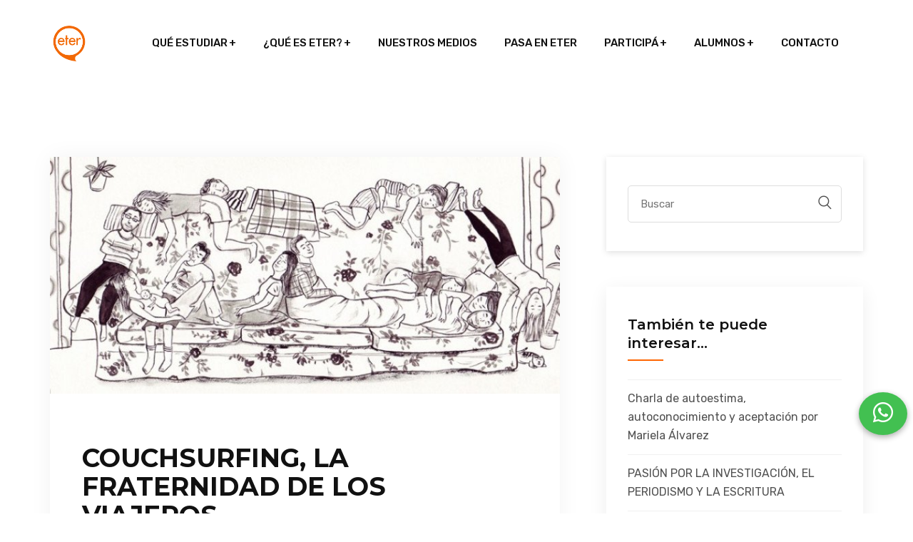

--- FILE ---
content_type: text/html; charset=UTF-8
request_url: https://eter.edu.ar/pasa-en-eter/couchsurfing-la-fraternidad-de-los-viajeros
body_size: 7146
content:
<!DOCTYPE html>
<html lang="es-AR">
    <head>
        <meta charset="UTF-8">
        <meta name="viewport" content="width=device-width, minimum-scale=1, user-scalable=no">
        <meta name="theme-color" content="#FE6602">
        <title>ETER • COUCHSURFING, LA FRATERNIDAD DE LOS VIAJEROS</title>
        <meta name="description" content="ETER, la Escuela de Comunicación más avanzada de Argentina. Medios digitales propios, aulas multimedia. Carreras, postítulos y cursos.">
        <meta name="csrf-token" content="pY7QVCDphR01nECdHz1bzP6ynoCnJpccG7s2VJy0"/>
        <meta name="facebook-domain-verification" content="2utsi3mhnlyh9m6iy4bnw8czbzxtr4" />
        
            <meta name="twitter:card" content="summary"/>
    <meta name="twitter:site" content="ETER"/>
    <meta name="twitter:creator" content="ETER"/>
    <meta property="og:url" content="https://eter.edu.ar/pasa-en-eter/couchsurfing-la-fraternidad-de-los-viajeros"/>
    <meta property="og:title" content="COUCHSURFING, LA FRATERNIDAD DE LOS VIAJEROS"/>
    <meta property="og:type" content="website"/>
    <meta property="og:description" content="Eran las 23 del jueves 23 y  Tip’s, el barcito palermitano de Thames al 1514, ya se había transformado en una especie de Torre de Babel moderna, en la que se podía escuchar el bullicio proveniente de una larga mesa con unas 70 personas charlando en diferen..."/>
    <meta property="og:image" itemprop="image" content="https://assets.eter.edu.ar/novedades/835/conversions/CouchSurfing-2-e1380911218646-medium.jpg"/>
        
        <link rel="canonical" href="https://eter.edu.ar/pasa-en-eter/couchsurfing-la-fraternidad-de-los-viajeros" />
        <link rel="stylesheet" href="/css/style.css?id=ac72f26e1a594ed99f378d7f90053555">
        <link rel="stylesheet" href="/css/theme.css?id=72e0a10186f49f2f42d8cdc86b0315ad">
        <link rel="stylesheet" href="/css/carrito-de-compras.css?id=0ae148c67b741b78b33306f91acffed7">

        <style>
            html, body {
                max-width: 100%;
                overflow-x: hidden;
            }
        </style>

                    <style>
                .cc_float_icon_container {
                    display: none;
                }
            </style>
        
        <link rel="preconnect" href="https://fonts.googleapis.com">
        <link rel="preconnect" href="https://fonts.gstatic.com" crossorigin>
        <link href="https://fonts.googleapis.com/css2?family=Montserrat:wght@400;600;700;800&family=Rubik:wght@400;500;600;700;800&display=swap" rel="stylesheet">
        
        <link rel="stylesheet" href="https://cdnjs.cloudflare.com/ajax/libs/font-awesome/5.15.4/css/all.min.css" integrity="sha512-1ycn6IcaQQ40/MKBW2W4Rhis/DbILU74C1vSrLJxCq57o941Ym01SwNsOMqvEBFlcgUa6xLiPY/NS5R+E6ztJQ==" crossorigin="anonymous" referrerpolicy="no-referrer"/>
        <link rel="stylesheet" href="https://cdnjs.cloudflare.com/ajax/libs/font-awesome/6.5.1/css/all.min.css" crossorigin="anonymous" referrerpolicy="no-referrer" />

            <div id="fb-root"></div>
    <script async defer crossorigin="anonymous" src="https://connect.facebook.net/es_LA/sdk.js#xfbml=1&version=v8.0"
            nonce="vVcB0XhJ"></script>
    <link rel="stylesheet" href="https://cdnjs.cloudflare.com/ajax/libs/magnific-popup.js/1.1.0/magnific-popup.min.css"
          integrity="sha256-PZLhE6wwMbg4AB3d35ZdBF9HD/dI/y4RazA3iRDurss=" crossorigin="anonymous"/>
    <style>
        #botones-compartir {
            margin-bottom: 1em;
        }
        #botones-compartir .icon {
            margin-right: .5em;
        }
        section {
            margin-top: 1em;
        }
    </style>

                    <script async src="https://www.googletagmanager.com/gtag/js?id=UA-20471545-1"></script>
        
            <script>
                window.dataLayer = window.dataLayer || [];

                function gtag() {
                    dataLayer.push(arguments);
                }

                gtag('js', new Date());
                gtag('config', 'UA-20471545-1');
            </script>

            
            <script async src="https://www.googletagmanager.com/gtag/js?id=AW-749297837"></script>
            <script>
                window.dataLayer = window.dataLayer || [];

                function gtag() {
                    dataLayer.push(arguments);
                }

                gtag('js', new Date());
                gtag('config', 'AW-749297837');
            </script>

            
            <script>(function (w, d, s, l, i) {
                    w[l] = w[l] || [];
                    w[l].push({
                        'gtm.start':
                            new Date().getTime(), event: 'gtm.js'
                    });
                    var f = d.getElementsByTagName(s)[0],
                        j = d.createElement(s), dl = l != 'dataLayer' ? '&l=' + l : '';
                    j.async = true;
                    j.src =
                        'https://www.googletagmanager.com/gtm.js?id=' + i + dl;
                    f.parentNode.insertBefore(j, f);
                })(window, document, 'script', 'dataLayer', 'GTM-P9H3J9J');</script>
            
            </head>

    <body class="home-style2" >
        <div id="navbar" class="full-width-header header-style1 home8-style4">
        <header id="rs-header" class="rs-header">
            <div class="menu-area menu-sticky">
                <div class="container">
                    <div class="row y-middle">
                        <div class="col-lg-1">
                            <div class="logo-cat-wrap">
                                <div class="logo-part">
                                    <a href="/">



                                            <img src="https://assets.eter.edu.ar/logo_25.png" alt="Logo ETER">

                                    </a>
                                </div>
                            </div>
                        </div>
                        <div class="col-lg-11 text-right">
                            <div class="rs-menu-area">
                                <div class="main-menu">
                                    <div class="mobile-menu">
                                        <a class="rs-menu-toggle rs-menu-toggle-close">
                                            <i class="fa fa-bars"></i>
                                        </a>
                                    </div>
                                    <nav class="rs-menu rs-menu-close" id="rs-menu-nav">
    <ul class="nav-menu">
        <li class="menu-item-has-children ">
            <a class="expander">Qué estudiar</a>

            <ul class="sub-menu">
                <li class="menu-item-has-children right">
                    <a style="cursor:default">Carreras presenciales</a>
                    <ul class="sub-menu right">
                        <li><a href="https://eter.edu.ar/carreras/locucion">Locución</a></li>
                        <li><a href="https://eter.edu.ar/carreras/produccion-audiovisual">Producción audiovisual</a></li>
                        <li><a href="https://eter.edu.ar/carreras/periodismo">Periodismo</a></li>
                        <li><a href="https://eter.edu.ar/carreras/periodismo-deportivo">Periodismo deportivo</a></li>
                        <li><a href="https://eter.edu.ar/carreras/comunicacion-y-marketing-digital">Comunicación y Marketing Digital</a></li>
                    </ul>
                </li>

                <li class="menu-item-has-children right">
                    <a style="cursor:default">Carreras a distancia</a>
                    <ul class="sub-menu right">
                        <li><a href="/carreras-a-distancia/periodismo-y-produccion-de-contenidos">Periodismo y
                                producción de contenidos</a></li>
                        <li><a href="/carreras-a-distancia/periodismo-deportivo">Periodismo deportivo</a></li>
                        <li><a href="/carreras-a-distancia/guion">Guion para medios</a></li>
                    </ul>
                </li>

                <li class="menu-item-has-children left">
                   <a style="cursor:default">Formaciones anuales</a>

                    <ul class="sub-menu left">
                        <li class="menu-item-has-children left">
                            <a href="/formaciones-presenciales/formacion-en-streaming-y-sonido">Streaming y Sonido</a>

                            <ul class="sub-menu left">
                                <li><a href="/formaciones-presenciales/formacion-en-streaming-y-sonido">Presencial</a></li>
                            </ul>
                        </li>

                        <li class="menu-item-has-children left">
                            <a style="cursor:default">Doblaje</a>

                            <ul class="sub-menu left">
                                <li><a href="/formaciones-presenciales/formacion-presencial-de-doblaje">Presencial</a></li>
                                <li><a href="/formaciones-a-distancia/formacion-integral-en-doblaje">A distancia</a></li>
                            </ul>
                        </li>
                    </ul>

                    <!--<a style="cursor:default">Formaciones intensivas</a>-->
                    
                    <!--
                    <ul class="sub-menu left">
                        <li class="menu-item-has-children left">
                            <a style="cursor:default">A distancia</a>
                            <ul class="sub-menu left">
                                <li><a href="/formaciones-a-distancia/formacion-integral-en-doblaje">Formación Integral
                                        en Doblaje</a></li>
            
                            </ul>
                        </li>
                        <li class="menu-item-has-children left">
                            <a style="cursor:default">Presencial</a>
                            <ul class="sub-menu left">
                                <li><a href="/formaciones-presenciales/formacion-presencial-de-doblaje">Formación Presencial de Doblaje</a></li>
                            </ul>
                        </li>
                    </ul>
                    -->
                </li>

                <li class="menu-item-has-children left">
                    <a href="/diplomaturas?modalidad=todas">Diplomaturas</a>

                    <ul class="sub-menu left">
                        <li class="menu-item-has-children left">
                            <a href="/diplomaturas?modalidad=presencial">Presenciales</a>

                            <ul class="sub-menu left">
                                <li><a href="/diplomaturas/diplomatura-en-postproduccion-audiovisual">Postproducción Audiovisual</a></li>
                                
                            </ul>
                        </li>
                        
                        <li class="menu-item-has-children left">
                            <a href="/diplomaturas?modalidad=distancia">A distancia</a>

                            <ul class="sub-menu left">
                                <li><a href="/diplomaturas/diplomatura-en-podcast-y-videopodcast">Podcast y Videopodcast</a></li>
                                <li><a href="/diplomaturas/diplomatura-en-produccion-de-contenidos-para-redes-sociales">Producción de contenidos para Redes Sociales</a></li>
                                <li><a href="/diplomaturas/diplomatura-en-locucion-para-medios-audiovisuales">Locución para Medios Audiovisuales</a></li>
                                <li><a href="/diplomaturas/diplomatura-tecnica-en-streaming">Técnica en Streaming</a></li>
                                <li><a href="/diplomaturas/diplomatura-en-marketing-deportivo">Marketing Deportivo</a></li>
                                
                            </ul>
                        </li>
                    </ul>
                </li>

                <li class="menu-item-has-children right">
                    <a href="/cursos?modalidad=todas">Cursos</a>
                    <ul class="sub-menu right">
                        <li><a href="/cursos?modalidad=presencial">Presenciales</a></li>
                        <li><a href="/cursos?modalidad=distancia">A distancia</a></li>
                        <!--
                        <li><a href="/cursos?tipo=adolescentes">Adolescentes</a></li>
                        <li><a href="https://eter.edu.ar/recorridos-educativos">Recorridos educativos</a></li>
                        -->
                    </ul>
                </li>

                <li class="menu-item-has-children right">
                    <a href="/cursos?tipo=adolescentes">Cursos para adolescentes</a>
                    <ul class="sub-menu right">
                        <li><a href="/cursos?tipo=adolescentes&modalidad=presencial">Presenciales</a></li>
                        <!--<li><a href="/cursos?tipo=adolescentes&modalidad=distancia">A distancia</a></li>-->
                    </ul>
                </li>

                <li class="menu-item-has-children right">
                    <a style="cursor:default">Postítulo</a>
                    <ul class="sub-menu right">
                        <li><a href="/postitulos/especializacion-en-periodismo-digital">Especialización en Periodismo
                                Digital</a></li>
                    </ul>
                </li>

                
            </ul>
        </li>

        <li class="menu-item-has-children ">
            <a>¿Qué es ETER?</a>

            <ul class="sub-menu">
                <li class="">
                    <a href="https://eter.edu.ar/conocenos">Conocenos</a>
                </li>

                <li class="">
                    <a href="https://eter.edu.ar/directores">Directores</a>
                </li>

                <li class="">
                    <a href="https://eter.edu.ar/docentes">Docentes</a>
                </li>

                <li class="">
                    <a href="https://eter.edu.ar/equipamiento">Equipamiento</a>
                </li>

                <li class="">
                    <a href="https://eter.edu.ar/egresados">Egresados</a>
                </li>

                <li class="">
                    <a href="https://eter.edu.ar/recorre-la-escuela">Recorré la escuela</a>
                </li>
            </ul>

            <span class="rs-menu-parent"><i class="fa fa-angle-down" aria-hidden="true"></i></span></li>
        </li>

        <li class="menu-item "><a href="https://eter.edu.ar/nuestros-medios">Nuestros medios</a></li>

        <!--
        <li class="menu-item-has-children">
            <a>Nuestros medios</a>

            <ul class="sub-menu">
                <li><a href="https://www.radioeter.com.ar/" target="_blank" rel="noopener noreferrer">RadioETER</a></li>
                <li><a href="https://www.eterdigital.com.ar/" target="_blank" rel="noopener noreferrer">ETERDigital</a></li>
                <li><a href="https://www.youtube.com/user/EscuelaETER" target="_blank" rel="noopener noreferrer">ETER TV</a></li>
                <li><a href="https://www.etermedialab.com.ar/" target="_blank" rel="noopener noreferrer">EterMediaLab</a></li>
            </ul>

            <span class="rs-menu-parent"><i class="fa fa-angle-down" aria-hidden="true"></i></span>
        </li>
        -->

        <li class="menu-item ">
            <a href="https://eter.edu.ar/pasa-en-eter">Pasa en ETER</a>
        </li>


        <li class="menu-option-desktop menu-item-has-children ">
            <a>Participá</a>
            <ul class="sub-menu">

                <li class=""><a href="https://eter.edu.ar/encuentros-abiertos">Encuentros abiertos</a></li>
                <li class=""><a href="https://eter.edu.ar/reuniones-informativas">Reuniones informativas</a></li>
            </ul>
            <span class="rs-menu-parent"><i class="fa fa-angle-down"
                                            aria-hidden="true"></i></span></li>


        <li class="menu-option-mobile "><a href="https://eter.edu.ar/encuentros-abiertos">Encuentros abiertos</a></li>
        <li class="menu-option-mobile "><a href="https://eter.edu.ar/reuniones-informativas">Reuniones informativas</a></li>


        <li class="menu-item-has-children ">
            <a>Alumnos</a>
            
            <ul class="sub-menu">
                <li class=" highlight"><a
                        href="https://eter.edu.ar/dashboard/alumnos" class="shadow" id="dashboard-access">Acceso alumnos cursos</a></li>
                
                <li class=""><a
                        href="https://virtual.eter.com.ar/acceso.cgi" target="_blank" 
                        rel="noopener noreferrer">Campus</a></li>
                <li class=""><a
                        href="https://eter.edu.ar/articulaciones">Articulaciones</a></li>
                <li class=""><a
                        href="https://eter.edu.ar/becas">Becas</a></li>
                <li class=""><a
                        href="https://eter.edu.ar/bienestar">Bienestar</a></li>
                <li class=""><a
                        href="https://eter.edu.ar/beneficios">Beneficios</a></li>
                <li class=""><a
                        href="https://eter.edu.ar/biblioteca">Biblioteca</a></li>

                
            </ul>
            
            <span class="rs-menu-parent"><i class="fa fa-angle-down" aria-hidden="true"></i></span></li>

        <li class="menu-item ">
            <a href="https://eter.edu.ar/contacto">Contacto</a>
        </li>
    </ul>
</nav>
                                </div>
                            </div>
                        </div>
                    </div>
                </div>
            </div>
        </header>
    </div>
        
        <main class="main-content">
                <div class="rs-inner-blog orange-color pt-100 pb-100 md-pt-70 md-pb-70">
        <div class="container">
            <div class="row">
                <div class="col-lg-4 col-md-12 order-2">
                    <div class="widget-area">
                        <div class="search-widget mb-50">
                            <form class="search-wrap" action="/pasa-en-eter" method="get">
                                <input type="search" placeholder="Buscar" name="q" class="search-input" value="">
                                <button type="submit" value="Search"><i class=" flaticon-search"></i></button>
                            </form>
                        </div>
                        <div class="recent-posts mb-50">
                            <h3 class="widget-title">También te puede interesar...</h3>
                            <ul>
                                                                    <li>
                                        <a href="https://eter.edu.ar/pasa-en-eter/charla-de-autoestima-autoconocimiento-y-aceptacion-por-mariela-alvarez"
                                           class="">Charla de autoestima, autoconocimiento y aceptación por Mariela Álvarez</a>
                                    </li>
                                                                    <li>
                                        <a href="https://eter.edu.ar/pasa-en-eter/pasion-por-la-investigacion-el-periodismo-y-la-escritura"
                                           class="">PASIÓN POR LA INVESTIGACIÓN, EL PERIODISMO Y LA ESCRITURA</a>
                                    </li>
                                                                    <li>
                                        <a href="https://eter.edu.ar/pasa-en-eter/alejandro-ansaldi-siempre-quise-escribir-un-libro"
                                           class="">Alejandro Ansaldi: “Siempre quise escribir un libro”</a>
                                    </li>
                                                                    <li>
                                        <a href="https://eter.edu.ar/pasa-en-eter/la-trastienda-en-el-arte-de-hacer-buenas-entrevistas-en-el-periodismo"
                                           class="">La trastienda en el arte de hacer buenas entrevistas en el periodismo</a>
                                    </li>
                                                                    <li>
                                        <a href="https://eter.edu.ar/pasa-en-eter/entrevista-sobre-nuevos-formatos"
                                           class="">Entrevista sobre nuevos formatos</a>
                                    </li>
                                                            </ul>
                        </div>
                        <div class="widget-archives mb-50">
                            <h3 class="widget-title">Categorías</h3>
                            <ul>
                                                                    <li>
                                        <a href="https://eter.edu.ar/pasa-en-eter?categoria=cursos"
                                           class="">Cursos</a>
                                    </li>
                                                                    <li>
                                        <a href="https://eter.edu.ar/pasa-en-eter?categoria=escuela"
                                           class="">Escuela</a>
                                    </li>
                                                                    <li>
                                        <a href="https://eter.edu.ar/pasa-en-eter?categoria=especializacion-en-periodismo-y-comunicacion-digital"
                                           class="">Especialización en Periodismo y Comunicación Digital</a>
                                    </li>
                                                                    <li>
                                        <a href="https://eter.edu.ar/pasa-en-eter?categoria=locucion"
                                           class="">Locución</a>
                                    </li>
                                                                    <li>
                                        <a href="https://eter.edu.ar/pasa-en-eter?categoria=periodismo"
                                           class="">Periodismo</a>
                                    </li>
                                                                    <li>
                                        <a href="https://eter.edu.ar/pasa-en-eter?categoria=periodismo-deportivo-a-distancia"
                                           class="">Periodismo Deportivo a Distancia</a>
                                    </li>
                                                                    <li>
                                        <a href="https://eter.edu.ar/pasa-en-eter?categoria=periodismo-deportivo-presencial"
                                           class="">Periodismo deportivo presencial</a>
                                    </li>
                                                                    <li>
                                        <a href="https://eter.edu.ar/pasa-en-eter?categoria=periodismo-y-produccion-de-contenidos"
                                           class="">Periodismo y Producción de Contenidos</a>
                                    </li>
                                                                    <li>
                                        <a href="https://eter.edu.ar/pasa-en-eter?categoria=produccion"
                                           class="">Producción audiovisual</a>
                                    </li>
                                                            </ul>
                        </div>
                        
                        
                        
                        
                        
                        
                        
                    </div>
                </div>
                <div class="col-lg-8 pr-50 md-pr-15 order-1">
                    <div class="blog-deatails">
                        <div class="bs-img">
                            <img src="https://assets.eter.edu.ar/novedades/835/conversions/CouchSurfing-2-e1380911218646-medium.jpg" style="width:100%">
                        </div>
                        <div class="blog-full">
                            <ul class="single-post-meta">




                                
                                
                                
                            </ul>

                            <div class="blog-desc">
                                <h2 class="title mb-40">COUCHSURFING, LA FRATERNIDAD DE LOS VIAJEROS</h2>
                                <div class="sub-title sub-novedad">La red social dedicada a intercambiar experiencias, hospedajes y conocimientos entre extranjeros y locales</div>
                                <div style=" word-wrap: break-word;" id="contenido">
                                    <font color="#333333" style="font-weight: normal;">Eran las 23 del jueves 23 y  Tip’s, el barcito palermitano de Thames al 1514, ya se había transformado en una especie de Torre de Babel moderna, en la que se podía escuchar el bullicio proveniente de una larga mesa con unas 70 personas charlando en diferentes idiomas.  Como todas las semanas, el meeting (la reunión) de los integrantes de CouchSurfing, una red social que promueve el intercambio de experiencias entre viajeros, hospedaje y guía turística, integraba a personas de todo el mundo con el mismo objetivo: conocer culturas y gente.</font><br><br><font style="font-weight: normal;" color="#666666">Por Mariano Perusso (@Marianoperusso), Sergio González y Agustín Stracquadaini (@Stracqua0)</font><br><br><b><a href="https://eterdigital.com.ar/2013/10/04/couchsurfing-la-fraternidad-de-los-viajeros/"><font color="#cc6600">Leer la nota completa</font></a></b>
                                </div>
                            </div>
                        </div>
                    </div>
                    
                                            <div class="ps-navigation">
                            <ul>
                                <li><a href="https://eter.edu.ar/pasa-en-eter/laboratorio-anfibio-de-periodismo-en-comic"><span
                                            class="next-link">Siguiente<i class="flaticon-next"></i></span></a></li>
                                <li><a href="https://eter.edu.ar/pasa-en-eter/laboratorio-anfibio-de-periodismo-en-comic"><span
                                            class="link-text">LABORATORIO ANFIBIO DE PERIODISMO EN CÓMIC</span></a></li>
                            </ul>
                        </div>
                                    </div>
            </div>
        </div>
    </div>

            
                                                
                                            <a href="https://api.whatsapp.com/send?phone=541170267678" class="btn-whatsapp chat-is-hidden">
                            <i class="fab fa-2x fa-whatsapp"></i>
                        </a>
                                                
                    </main>
        
                    <footer id="rs-footer" class="rs-footer home9-style main-home home14-style">
    <div class="footer-top">
        <div class="container">
            <div class="row">
                <div class="col-lg-3 col-md-12 col-sm-12 footer-widget">
                    <div class="footer-logo mb-30">
                        <a href="/">
                            <img src="https://assets.eter.edu.ar/logo_25.png" alt="Logo ETER">
                        </a>
                    </div>

                    <div class="textwidget white-color pr-60 md-pr-15">
                        <p>ETER Escuela de Comunicación</p>
                    </div>

                    <ul class="footer_social">
                        <li>
                            <a href="https://www.facebook.com/EscuelaETER" target="_blank"
                               rel="noopener noreferrer"><span><i class="fab fa-facebook"></i></span></a>
                        </li>
                        <li>
                            <a href="https://x.com/EscuelaETER" target="_blank" rel="noopener noreferrer"><span><i
                                        class="fa-brands fa-x-twitter"></i></span></a>
                        </li>
                        <li>
                            <a href="https://www.instagram.com/escuelaeter/" target="_blank"
                               rel="noopener noreferrer"><span><i class="fab fa-instagram"></i></span></a>
                        </li>
                        <li>
                            <a href="https://www.linkedin.com/school/eter-escuela-de-comunicacion" target="_blank"
                               rel="noopener noreferrer"><span><i class="fa-brands fa-linkedin"></i></span></a>
                        </li>
                        <li>
                            <a href="https://www.tiktok.com/@escuelaeter" target="_blank" rel="noopener noreferrer">
                                <span>
                                    <i class="fab fa-tiktok"></i>
                                </span>
                            </a>
                        </li>
                        <li>
                            <a href="https://www.twitch.tv/escuelaeter" target="_blank" rel="noopener noreferrer">
                                <span>
                                    <i class="fab fa-twitch"></i>
                                </span>
                            </a>
                        </li>
                        <li>
                            <a href="https://www.youtube.com/user/EscuelaETER" target="_blank"
                               rel="noopener noreferrer"><span><i class="fab fa-youtube"></i></span></a>
                        </li>
                    </ul>
                </div>

                <div class="col-lg-3 col-md-12 col-sm-12 footer-widget md-mb-50">
                    <h3 class="widget-title">Contacto</h3>
                    <ul class="address-widget">
                        <li>
                            <i class="flaticon-location"></i>
                            <div class="desc">
                                <a href="https://www.google.com/maps/place/ETER+-+Escuela+de+Comunicaci%C3%B3n/@-34.5991615,-58.4444724,17z/data=!4m8!1m2!3m1!2sETER+-+Escuela+de+Comunicaci%C3%B3n!3m4!1s0x95bcca0b6f8e8aed:0xe7f2f8f0e937d7a6!8m2!3d-34.5992893!4d-58.4422807"
                                   target="_blank" rel="noopener" class="hide-blank-icon"
                                >
                                    Acevedo 262 (C1414DJF). Buenos Aires, Argentina.
                                </a>
                            </div>
                        </li>

                        
                                                    <li>
                                <i class="flaticon-clock"></i>
                                <div class="desc">
                                    <span>
                                        Lunes a Viernes de 09:00 a 20:00 hs.
                                    </span>
                                </div>
                            </li>
                        
                        <li>
                            <i class="flaticon-call"></i>
                            <div class="desc">
                                <a href="tel:5491148575701">(+54) 11 4857-5701</a>
                            </div>
                        </li>
                    </ul>
                </div>

                <div class="col-lg-3 col-md-12 col-sm-12 pl-50 md-pl-15 footer-widget md-mb-50">
                    <h3 class="widget-title" style="text-transform: none">Qué estudiar</h3>
                    
                    <ul class="site-map" id="oferta-collapsible">
                        <li><a data-bs-toggle="collapse" href="#footer-carreras" >Carreras</a></li>
                        <ul id="footer-carreras" class="collapse mb-4 mt-2" data-bs-parent="#oferta-collapsible">
                            <li><a href="/carreras/locucion">Locución</a></li>
                            <li><a href="/carreras/produccion-audiovisual">Producción audiovisual</a></li>
                            <li><a href="/carreras/periodismo">Periodismo</a></li>
                            <li><a href="/carreras/periodismo-deportivo">Periodismo deportivo</a></li>
                            <li><a href="/carreras/comunicacion-y-marketing-digital">Comunicación y Marketing Digital</a></li>
                            <li><a href="/carreras-a-distancia/periodismo-y-produccion-de-contenidos">Periodismo y producción de contenidos (a distancia)</a></li>
                            <li><a href="/carreras-a-distancia/periodismo-deportivo">Periodismo deportivo (a distancia)</a></li>
                            <li><a href="/carreras-a-distancia/guion">Guion para medios (a distancia)</a></li>
                        </ul>

                        <li><a data-bs-toggle="collapse" href="#footer-formaciones">Formaciones anuales</a></li>
                        <ul id="footer-formaciones" class="collapse mb-4 mt-2" data-bs-parent="#oferta-collapsible">
                            <li><a href="/formaciones-presenciales/formacion-en-streaming-y-sonido">Formación en Streaming y Sonido</a></li>
                            <li><a href="/formaciones-presenciales/formacion-presencial-de-doblaje">Formación Presencial en Doblaje</a></li>
                            <li><a href="/formaciones-a-distancia/formacion-integral-en-doblaje">Formación Integral en Doblaje</a></li>
                        </ul>

                        <li><a data-bs-toggle="collapse" href="#footer-diplomaturas">Diplomaturas</a></li>
                        <ul id="footer-diplomaturas" class="collapse mb-4 mt-2" data-bs-parent="#oferta-collapsible">
                            <li><a href="/diplomaturas/diplomatura-en-postproduccion-audiovisual">Postproducción Audiovisual</a></li>
                            

                            <li><a href="/diplomaturas/diplomatura-en-podcast-y-videopodcast">Podcast y Videopodcast</a></li>
                            <li><a href="/diplomaturas/diplomatura-en-produccion-de-contenidos-para-redes-sociales">Producción de contenidos para Redes Sociales</a></li>
                            <li><a href="/diplomaturas/diplomatura-en-locucion-para-medios-audiovisuales">Locución para Medios Audiovisuales</a></li>
                            <li><a href="/diplomaturas/diplomatura-tecnica-en-streaming">Técnica en Streaming</a></li>
                            <li><a href="/diplomaturas/diplomatura-en-marketing-deportivo">Marketing Deportivo</a></li>
                        </ul>

                        <li><a data-bs-toggle="collapse" href="#footer-cursos">Cursos</a></li>
                        <ul id="footer-cursos" class="collapse mb-4 mt-2" data-bs-parent="#oferta-collapsible">
                            <li><a href="/cursos?modalidad=presenciales">Presenciales</a></li>
                            <li><a href="/cursos?modalidad=distancia">A distancia</a></li>
                        </ul>

                        <li><a href="/postitulos/especializacion-en-periodismo-digital">Postítulo</a></li>
                    </ul>
                </div>

                <div class="col-lg-3 col-md-12 col-sm-12 pl-50 md-pl-15 footer-widget md-mb-50">
                    <h3 class="widget-title">La Escuela</h3>
                    <ul class="site-map">
                        <li><a href="https://eter.edu.ar/staff">Staff</a></li>
                        <li><a href="https://eter.edu.ar/equipamiento">Equipamiento</a></li>
                        <li><a href="https://eter.edu.ar/recorre-la-escuela">Recorré la escuela</a></li>
                    </ul>
                </div>
            </div>
        </div>
    </div>

    <div class="footer-bottom">
        <div class="container">
            <div class="row y-middle">
                <div class="col-lg-6 md-mb-20">
                    <div class="copyright">
                        <p>© 2026 • Todos los derechos reservados.</p>
                        <small id="developed-by">
                            Desarrollado por 
                            <a href="https://nicoaloisio.com/?utm_source=websitesdeveloped&utm_medium=display&utm_campaign=firmas&utm_content=eter">Nicolás Aloisio</a>
                            y Jorge Blanco
                        </small>
                    </div>
                </div>

                <div class="col-lg-6 text-right md-text-left">
                    <ul class="copy-right-menu">
                        <li><a href="/encuentros-abiertos">Encuentros abiertos</a></li>
                        <li><a href="/pasa-en-eter">Pasa en ETER</a></li>
                        <li><a href="/contacto">Contacto</a></li>
                    </ul>
                </div>
            </div>
        </div>
    </div>
</footer>
        
        <script src="/js/app.js?id=29c16d39b39d5751f9d2e780cfb5a867"></script>
        <script src="/js/componentes.js?id=0bced2ea1effe694131b9145b231bec6"></script>
        <script src="/js/custom.js?id=af0aa6a06d4966e1ff17d43072d51fdd"></script>

        <script src="/js/rsmenu-main.js"></script>
        <script src="/js/wow.min.js"></script>
        <script src="/js/main.js"></script>
        <script src="/js/carrito-de-compras.js?id=a8e85b5d16e6c7530a5a9b199c2b487f"></script>

            <script>
        $(function () {
            $("iframe").wrap('<div class="ratio ratio-16x9"></div>');
            $('*', $('#contenido')).each(function () {
                $(this).css({'font-family': "'Rubik', sans-serif"}).css({'line-height': "1.6"}).css({'font-size': '16px'})
            });
        });
    </script>
    <script>(function (d, s, id) {
            var js, fjs = d.getElementsByTagName(s)[0];
            if (d.getElementById(id)) return;
            js = d.createElement(s);
            js.id = id;
            js.src = "https://connect.facebook.net/en_US/sdk.js#xfbml=1&version=v3.0";
            fjs.parentNode.insertBefore(js, fjs);
        }(document, 'script', 'facebook-jssdk'));</script>
    </body>
</html>


--- FILE ---
content_type: text/html; charset=UTF-8
request_url: https://eter.edu.ar/carrito-de-compras/cargar-carrito-flotante
body_size: 1011
content:
{"html":"\n            \u003Ch5 class='ccfc_title'\u003ECapacitaciones seleccionadas\u003C\/h5\u003E\n            \n            \u003Cdiv class='ccfc_info'\u003E\n                \n            \u003Cp class='ccfci_empty_cart'\u003E\n                Todav\u00eda no hay \u00edtems seleccionados.\n            \u003C\/p\u003E\n        \u003Cdiv class='ccfci_items_container'\u003E\u003Ctable\u003E\u003C\/table\u003E\u003C\/div\u003E\n            \u003C\/div\u003E\n            \u003Cdiv class='ccfc_buttons justify-content-center align-items-center gap-2'\u003E\n                \n            \u003Ca class='cmp-component cmp-seccion-boton boton primary' href='https:\/\/eter.edu.ar\/carrito-de-compras\/resumen'\u003E\n                \u003Cdiv class='item d-flex justify-content-center align-items-center gap-2'\u003E\n                    \u003Cspan\u003E\n                        Ver carrito\n                    \u003C\/span\u003E\n                \u003C\/div\u003E\n            \u003C\/a\u003E \n\n            \u003Ca class='cmp-component cmp-seccion-boton boton primary' href='https:\/\/eter.edu.ar\/carrito-de-compras\/preinscripcion'\u003E\n                \u003Cdiv class='item d-flex justify-content-center align-items-center gap-2'\u003E\n                    \u003Cspan\u003E\n                        Inscribirme\n                    \u003C\/span\u003E\n                \u003C\/div\u003E\n            \u003C\/a\u003E \n        \n            \u003C\/div\u003E\n        "}

--- FILE ---
content_type: application/javascript; charset=utf-8
request_url: https://eter.edu.ar/js/rsmenu-main.js
body_size: 1114
content:
$(document).ready(function () {
    // Strict Mode
    "use strict";

    //Defines variables
    var arrow_up = '<i class="fa fa-angle-up" aria-hidden="true"></i>';
    var arrow_down = '<i class="fa fa-angle-down" aria-hidden="true"></i>';
    var arrow_span = '<span class="rs-menu-parent">' + arrow_down + '</span>';
    var close_button = '<div class="sub-menu-close"><i class="fa fa-times" aria-hidden="true"></i>Close</div>';

    //Insert all arrow down span element
    $('.nav-menu .rs-mega-menu').append(arrow_span);
    $('.nav-menu > .menu-item-has-children').append(arrow_span);
    $('.nav-menu > .menu-item-has-children .sub-menu > .menu-item-has-children').append(arrow_span);

    //Insert all close button element
    $('.nav-menu .menu-item-has-children .sub-menu').append(close_button);
    $('.nav-menu .rs-mega-menu .mega-menu').append(close_button);

    /*-----------------------------------------------------------------------------------*/
    /*	OPEN SUB MENU FUNCTION
    /*-----------------------------------------------------------------------------------*/
    $(document).on("click", ".menu-item-has-children", function(e){
        e.stopPropagation(); e.stopImmediatePropagation();

        var parent  = $(this);
        var child   = parent.children(".rs-menu-parent");

        if(e.target.nodeName == "A" && child.css("display") == "block"){
            setSubmenuMobile(child);  
        }
    });

    $('span.rs-menu-parent').on('click', function(e){
        e.preventDefault();
        setSubmenuMobile($(this));        
    });

    function setSubmenuMobile(element){
        var t = element;
        var menu = t.siblings('ul');
        var parent = t.parent('li');
        var siblings = parent.siblings('li');
        var arrow_target = 'span.rs-menu-parent';

        if (menu.hasClass('sub-menu')) {
            var menu = t.siblings('ul.sub-menu');
        } else if(menu.hasClass('mega-menu')) {
            var menu = t.siblings('ul.mega-menu');
        }

        if (menu.hasClass('visible')) {
            setTimeout(function() { menu.removeClass('visible'); }, 10);
            t.html(arrow_down);
        } else {
            $("#rs-menu-nav").removeClass('rs-menu-close');
            setTimeout(function() { menu.addClass('visible'); }, 10);
            t.html(arrow_up);
        }

        /*-------------------------------------*/
        /*	CLOSE MENUS
        /*-------------------------------------*/

        //Close sub menus
        parent.find('ul.visible').removeClass('visible');

        //Close sub menus parents
        parent.siblings('li').children('ul').removeClass('visible');

        //Close sub menus child parents
        siblings.find('ul.visible').removeClass('visible');

        /*-------------------------------------*/
        /*	INSERT ARROW DOWN
        /*-------------------------------------*/

        //Insert arrow down in sub menus
        parent.children('ul').find(arrow_target).html(arrow_down);

        //Insert arrow down in sub menus parents
        siblings.children(arrow_target).html(arrow_down);

        //Insert arrow down in sub menus child parents
        siblings.find(arrow_target).html(arrow_down);
    }

    /*-----------------------------------------------------------------------------------*/
    /*	CLOSE BUTTON
    /*-----------------------------------------------------------------------------------*/
    $('ul.nav-menu div.sub-menu-close').on('click', function(e){
        e.preventDefault();

        var a = $(this).parent('ul');
        a.removeClass('visible');
        a.siblings('span.rs-menu-parent').html(arrow_down);
    });

    /*-----------------------------------------------------------------------------------*/
    /*	EFFECTS ON MENU TOGGLE
    /*-----------------------------------------------------------------------------------*/
    $('a.rs-menu-toggle').on('click', function(e){
        e.preventDefault();
        var menu_height = $('.rs-menu ul').height();

        if ($(this).hasClass('rs-menu-toggle-open')) {
            $(this).removeClass('rs-menu-toggle-open').addClass('rs-menu-toggle-close');
            $('.rs-menu').animate({height:'0px'},{queue:false, duration:300}).addClass('rs-menu-close');
        } else {
            $(this).removeClass('rs-menu-toggle-close').addClass('rs-menu-toggle-open');
            $('.rs-menu').animate({height:menu_height},{queue:false, duration:300});
            $("#rs-menu-nav").removeClass('rs-menu-close');
        }
    });

    /*-----------------------------------------------------------------------------------*/
    /*	CLOSE MENUS ON RESIZE
    /*-----------------------------------------------------------------------------------*/
    var window_width = 0;

    $(window).on('load', function () {
        window_width = $(window).width();
        $('.rs-menu').addClass( "rs-menu-close" );
    });

    $(window).resize( function(){
        if(window_width !== $(window).width()){
            $('.visible').removeClass('visible');
            $('.rs-menu-toggle').removeClass('rs-menu-toggle-open').addClass( "rs-menu-toggle-close" );
            $('.rs-menu').css( "height", "0" ).addClass( "rs-menu-close" );

            $('span.rs-menu-parent').html( arrow_down );
            window_width = $(window).width();
        }
    });

});
